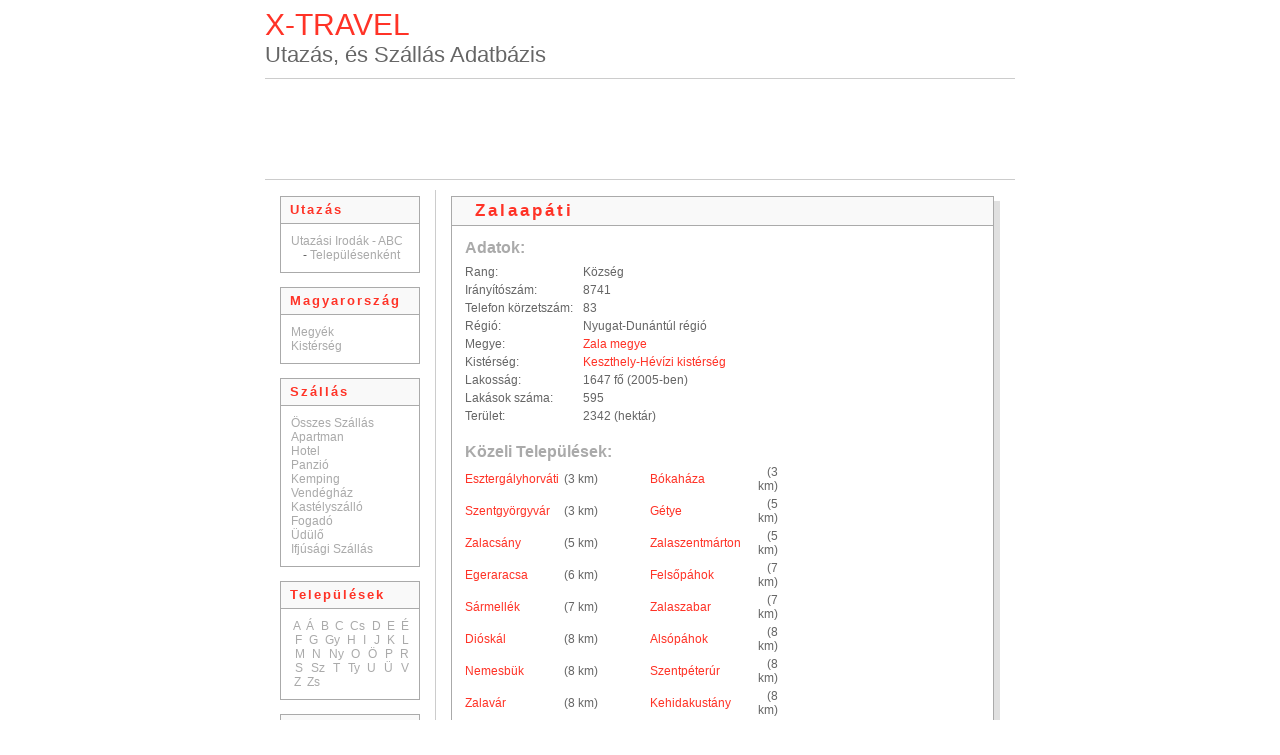

--- FILE ---
content_type: text/html; charset=UTF-8
request_url: http://www.x-travel.hu/zalaapati/
body_size: 3303
content:
<!DOCTYPE HTML PUBLIC "-//W3C//DTD HTML 4.01 Transitional//EN">
<html>
<head>
<script type="text/javascript">
window.google_analytics_uacct = "UA-1439137-1";
</script>
<meta charset="utf-8"><META NAME="keywords" content="Travel, Utazás, Szállás, Adatbázis, Zalaapáti">
<META NAME="Description" content="X-Travel - Utazás és Szállás Adatbázis. Zalaapáti térkép telefon körzetszám körzetszáma irányítószáma 8741 irányítószám rang terület, kisebbségi önkormányzat lakások száma hektár kistérség megye régió rang.">
<META NAME="Author" CONTENT="X-Travel - Utazás és Szállás Adatbázis">
<META NAME="robots" content="all">
<META NAME="rating" content="General">
<title>X-Travel - Zalaapáti (irányítószáma 8741, lakossága, körzetszáma)</title>

<link rel="STYLESHEET" href="http://www.x-travel.hu/style.css" type="text/css">
</head>
<body>

<CENTER>
<table width="750" border="0" cellpadding="0" cellspacing="0">
 <tr>
  <td colspan="3" width="750">


   <table width="750" border="0" cellpadding="0" cellspacing="0">
    <tr>
     <td width="750" colspan="2">
     <a href="http://www.x-travel.hu/" class="felirat1">
     X-TRAVEL
     </a>
     </td>
    </tr>
    <tr>
     <td width="330">
     <span class="felirat2">
     Utazás, és Szállás Adatbázis
     </span>
     </td>
     <td align="right" width=400>
     
     </td>
    </tr>
   </table>


  </td>
 </tr>
 <tr>
  <td colspan="3" height="10" bgcolor="FFFFFF"></td>
 </tr>
 <tr>
  <td colspan="3" height="1" class="vonal"></td>
 </tr>
 <tr>
  <td colspan="3" height="100" bgcolor="FFFFFF">

<CENTER>
<script type="text/javascript"><!--
google_ad_client = "pub-0865145209605851";
google_alternate_ad_url = "http://www.weblink.hu/banner/weblink.swf";
google_ad_width = 728;
google_ad_height = 90;
google_ad_format = "728x90_as";
google_ad_type = "text_image";
google_ad_channel ="0408588821";
google_color_border = "B4D0DC";
google_color_bg = "ECF8FF";
google_color_link = "0000CC";
google_color_text = "6F6F6F";
google_color_url = "008000";
//--></script>
<script type="text/javascript"
  src="http://pagead2.googlesyndication.com/pagead/show_ads.js">
</script>
</CENTER>

  </td>
 </tr>
 <tr>
  <td colspan="3" height="1" class="vonal"></td>
 </tr>
 <tr>
  <td colspan="3" height="10" bgcolor="FFFFFF"></td>
 </tr>
 <tr>
  <td width="170" bgcolor="FFFFFF" valign="top">
  <span style="font-size:6px"><br></span>
  <CENTER>



   <table width="140" border="0" cellpadding="0" cellspacing="0">
    <tr>
     <td colspan="3" height="1" class="tablazatkeret"></td>
    </tr>
    <tr>
     <td width="1" class="tablazatkeret" rowspan="5"></td>
     <td width="138" height="26" class="tablazatfejlec">
 &nbsp;Utazás
     </td>
     <td width="1" class="tablazatkeret" rowspan="5"></td>
    </tr>
    <tr>
     <td height="1" class="tablazatkeret"></td>
    </tr>
    <tr>
     <td class="tablazat">
<a href="http://www.x-travel.hu/utazasi_irodak/" class=allink>Utazási Irodák - ABC</a><BR>&nbsp; &nbsp; - <a href="http://www.x-travel.hu/utazasi_irodak/iroda_lista.php" class=allink title="Utazási Irodák Településenként">Településenként</a><BR>
     </td>
    </tr>
    <tr>
     <td height="1" class="tablazatkeret"></td>
    </tr>
   </table>
<BR>
   <table width="140" border="0" cellpadding="0" cellspacing="0">
    <tr>
     <td colspan="3" height="1" class="tablazatkeret"></td>
    </tr>
    <tr>
     <td width="1" class="tablazatkeret" rowspan="5"></td>
     <td width="138" height="26" class="tablazatfejlec">
 &nbsp;Magyarország
     </td>
     <td width="1" class="tablazatkeret" rowspan="5"></td>
    </tr>
    <tr>
     <td height="1" class="tablazatkeret"></td>
    </tr>
    <tr>
     <td class="tablazat">
<a href="http://www.x-travel.hu/magyarorszag_megyei/" class=allink>Megyék</a><BR><a href="http://www.x-travel.hu/kisterseg/" class=allink>Kistérség</a><BR>
     </td>
    </tr>
    <tr>
     <td height="1" class="tablazatkeret"></td>
    </tr>
   </table>
<BR>
   <table width="140" border="0" cellpadding="0" cellspacing="0">
    <tr>
     <td colspan="3" height="1" class="tablazatkeret"></td>
    </tr>
    <tr>
     <td width="1" class="tablazatkeret" rowspan="5"></td>
     <td width="138" height="26" class="tablazatfejlec">
 &nbsp;Szállás
     </td>
     <td width="1" class="tablazatkeret" rowspan="5"></td>
    </tr>
    <tr>
     <td height="1" class="tablazatkeret"></td>
    </tr>
    <tr>
     <td class="tablazat">
<a href="http://www.x-travel.hu/szallas/" class=allink>Összes Szállás</a><BR><a href="http://www.x-travel.hu/szallas/kereses.php?type=apartman" class=allink>Apartman</a><BR><a href="http://www.x-travel.hu/szallas/kereses.php?type=hotel" class=allink>Hotel</a><BR><a href="http://www.x-travel.hu/szallas/kereses.php?type=panzio" class=allink>Panzió</a><BR><a href="http://www.x-travel.hu/szallas/kereses.php?type=kemping" class=allink>Kemping</a><BR><a href="http://www.x-travel.hu/szallas/kereses.php?type=vendeghaz" class=allink>Vendégház</a><BR><a href="http://www.x-travel.hu/szallas/kereses.php?type=kastelyszallo" class=allink>Kastélyszálló</a><BR><a href="http://www.x-travel.hu/szallas/kereses.php?type=fogado" class=allink>Fogadó</a><BR><a href="http://www.x-travel.hu/szallas/kereses.php?type=udulo" class=allink>Üdülő</a><BR><a href="http://www.x-travel.hu/szallas/kereses.php?type=ifjusagi_szallas" class=allink>Ifjúsági Szállás</a><BR>
     </td>
    </tr>
    <tr>
     <td height="1" class="tablazatkeret"></td>
    </tr>
   </table>
<BR>
   <table width="140" border="0" cellpadding="0" cellspacing="0">
    <tr>
     <td colspan="3" height="1" class="tablazatkeret"></td>
    </tr>
    <tr>
     <td width="1" class="tablazatkeret" rowspan="5"></td>
     <td width="138" height="26" class="tablazatfejlec">
 &nbsp;Települések
     </td>
     <td width="1" class="tablazatkeret" rowspan="5"></td>
    </tr>
    <tr>
     <td height="1" class="tablazatkeret"></td>
    </tr>
    <tr>
     <td class="tablazat">
 &nbsp;<a href="http://www.x-travel.hu/telepules_a/" class=allink>A</a> &nbsp;<a href="http://www.x-travel.hu/telepules_aa/" class=allink>Á</a> &nbsp;<a href="http://www.x-travel.hu/telepules_b/" class=allink>B</a> &nbsp;<a href="http://www.x-travel.hu/telepules_c/" class=allink>C</a> &nbsp;<a href="http://www.x-travel.hu/telepules_cs/" class=allink>Cs</a> &nbsp;<a href="http://www.x-travel.hu/telepules_d/" class=allink>D</a> &nbsp;<a href="http://www.x-travel.hu/telepules_e/" class=allink>E</a> &nbsp;<a href="http://www.x-travel.hu/telepules_ee/" class=allink>É</a> &nbsp;<a href="http://www.x-travel.hu/telepules_f/" class=allink>F</a> &nbsp;<a href="http://www.x-travel.hu/telepules_g/" class=allink>G</a> &nbsp;<a href="http://www.x-travel.hu/telepules_gy/" class=allink>Gy</a> &nbsp;<a href="http://www.x-travel.hu/telepules_h/" class=allink>H</a> &nbsp;<a href="http://www.x-travel.hu/telepules_i/" class=allink>I</a> &nbsp;<a href="http://www.x-travel.hu/telepules_j/" class=allink>J</a> &nbsp;<a href="http://www.x-travel.hu/telepules_k/" class=allink>K</a> &nbsp;<a href="http://www.x-travel.hu/telepules_l/" class=allink>L</a> &nbsp;<a href="http://www.x-travel.hu/telepules_m/" class=allink>M</a> &nbsp;<a href="http://www.x-travel.hu/telepules_n/" class=allink>N</a> &nbsp;<a href="http://www.x-travel.hu/telepules_ny/" class=allink>Ny</a> &nbsp;<a href="http://www.x-travel.hu/telepules_o/" class=allink>O</a> &nbsp;<a href="http://www.x-travel.hu/telepules_oo/" class=allink>Ö</a> &nbsp;<a href="http://www.x-travel.hu/telepules_p/" class=allink>P</a> &nbsp;<a href="http://www.x-travel.hu/telepules_r/" class=allink>R</a> &nbsp;<a href="http://www.x-travel.hu/telepules_s/" class=allink>S</a> &nbsp;<a href="http://www.x-travel.hu/telepules_sz/" class=allink>Sz</a> &nbsp;<a href="http://www.x-travel.hu/telepules_t/" class=allink>T</a> &nbsp;<a href="http://www.x-travel.hu/telepules_ty/" class=allink>Ty</a> &nbsp;<a href="http://www.x-travel.hu/telepules_u/" class=allink>U</a> &nbsp;<a href="http://www.x-travel.hu/telepules_uu/" class=allink>Ü</a> &nbsp;<a href="http://www.x-travel.hu/telepules_v/" class=allink>V</a> &nbsp;<a href="http://www.x-travel.hu/telepules_z/" class=allink>Z</a> &nbsp;<a href="http://www.x-travel.hu/telepules_zs/" class=allink>Zs</a> &nbsp;<BR>
     </td>
    </tr>
    <tr>
     <td height="1" class="tablazatkeret"></td>
    </tr>
   </table>
<BR>
   <table width="140" border="0" cellpadding="0" cellspacing="0">
    <tr>
     <td colspan="3" height="1" class="tablazatkeret"></td>
    </tr>
    <tr>
     <td width="1" class="tablazatkeret" rowspan="5"></td>
     <td width="138" height="26" class="tablazatfejlec">
 &nbsp;Partnerek
     </td>
     <td width="1" class="tablazatkeret" rowspan="5"></td>
    </tr>
    <tr>
     <td height="1" class="tablazatkeret"></td>
    </tr>
    <tr>
     <td class="tablazat">

<CENTER>
<A HREF="http://www.weblink.hu" target=_blank>
<IMG SRC="http://www.weblink.hu/banner/weblink_logo.jpg" style="border-width: 1pt; border-style: solid; border-color: #000000;" ALT="Weblink Linkek Linkgyűjtemény" TITLE="Weblink Linkek Linkgyűjtemény">
</A><BR></CENTER>

     </td>
    </tr>
    <tr>
     <td height="1" class="tablazatkeret"></td>
    </tr>
   </table>

   <br><span style="font-size:6px"><br></span>

  </CENTER>
  </td>

  <td width="1"class="vonal"></td>

  <td width="579" valign="top">
  <span style="font-size:6px"><br></span>
  <CENTER>

   <table class="tabla1" cellspacing="0" cellpadding="0">
    <tr>
     <td rowspan="2" colspan="2" class="tablafejlec2">
<H1>Zalaapáti</H1>
     </td>
     <td width="5" height="5" bgcolor="FFFFFF"></td>
    </tr>
    <tr>
     <td width="5" class="tablazatarnyek" height="25"></td>
    </tr>
    <tr>
     <td colspan="2" class="tablazat2">
<TABLE><TH colspan="2" style="text-align:left;">Adatok:</TH><TR><TD><TR><TD>Rang: &nbsp;</TD><TD>Község</TD></TR><TR><TD valign=top>Irányítószám: &nbsp;</TD><TD>8741</TD></TR><TR><TD>Telefon körzetszám: &nbsp;</TD><TD>83</TD></TR><TR><TD>Régió: &nbsp;</TD><TD>Nyugat-Dunántúl régió</TD></TR><TR><TD>Megye: &nbsp;</TD><TD><A HREF="http://www.x-travel.hu/zala_megye/">Zala megye</A></TD></TR><TR><TD>Kistérség: &nbsp;</TD><TD><A HREF="http://www.x-travel.hu/keszthely-hevizi_kisterseg/">Keszthely-Hévízi kistérség</A></TD></TR><TR><TD>Lakosság: &nbsp;</TD><TD>1647 fő (2005-ben)</TD></TR><TR><TD>Lakások száma: &nbsp;</TD><TD>595</TD></TR><TR><TD>Terület: &nbsp;</TD><TD>2342 (hektár)</TD></TR></TABLE><BR><script LANGUAGE="JavaScript1.2" type="text/javascript">document.write('<TABLE><TH colspan="5" style="text-align:left; width:100%;">Közeli Települések:</TH>');document.write('<TR><TD>');document.write('<A HREF="http://www.x-travel.hu/esztergalyhorvati/">Esztergályhorváti</A> </TD><TD align=right>(3 km)</TD>');document.write('<TD style="width:15%;"></TD><TD>');document.write('<A HREF="http://www.x-travel.hu/bokahaza/">Bókaháza</A> </TD><TD align=right>(3 km)</TD></TR>');document.write('<TR><TD>');document.write('<A HREF="http://www.x-travel.hu/szentgyorgyvar/">Szentgyörgyvár</A> </TD><TD align=right>(3 km)</TD>');document.write('<TD style="width:15%;"></TD><TD>');document.write('<A HREF="http://www.x-travel.hu/getye/">Gétye</A> </TD><TD align=right>(5 km)</TD></TR>');document.write('<TR><TD>');document.write('<A HREF="http://www.x-travel.hu/zalacsany/">Zalacsány</A> </TD><TD align=right>(5 km)</TD>');document.write('<TD style="width:15%;"></TD><TD>');document.write('<A HREF="http://www.x-travel.hu/zalaszentmarton/">Zalaszentmárton</A> </TD><TD align=right>(5 km)</TD></TR>');document.write('<TR><TD>');document.write('<A HREF="http://www.x-travel.hu/egeraracsa/">Egeraracsa</A> </TD><TD align=right>(6 km)</TD>');document.write('<TD style="width:15%;"></TD><TD>');document.write('<A HREF="http://www.x-travel.hu/felsopahok/">Felsőpáhok</A> </TD><TD align=right>(7 km)</TD></TR>');document.write('<TR><TD>');document.write('<A HREF="http://www.x-travel.hu/sarmellek/">Sármellék</A> </TD><TD align=right>(7 km)</TD>');document.write('<TD style="width:15%;"></TD><TD>');document.write('<A HREF="http://www.x-travel.hu/zalaszabar/">Zalaszabar</A> </TD><TD align=right>(7 km)</TD></TR>');document.write('<TR><TD>');document.write('<A HREF="http://www.x-travel.hu/dioskal/">Dióskál</A> </TD><TD align=right>(8 km)</TD>');document.write('<TD style="width:15%;"></TD><TD>');document.write('<A HREF="http://www.x-travel.hu/alsopahok/">Alsópáhok</A> </TD><TD align=right>(8 km)</TD></TR>');document.write('<TR><TD>');document.write('<A HREF="http://www.x-travel.hu/nemesbuk/">Nemesbük</A> </TD><TD align=right>(8 km)</TD>');document.write('<TD style="width:15%;"></TD><TD>');document.write('<A HREF="http://www.x-travel.hu/szentpeterur/">Szentpéterúr</A> </TD><TD align=right>(8 km)</TD></TR>');document.write('<TR><TD>');document.write('<A HREF="http://www.x-travel.hu/zalavar/">Zalavár</A> </TD><TD align=right>(8 km)</TD>');document.write('<TD style="width:15%;"></TD><TD>');document.write('<A HREF="http://www.x-travel.hu/kehidakustany/">Kehidakustány</A> </TD><TD align=right>(8 km)</TD></TR>');document.write('<TR><TD>');document.write('<A HREF="http://www.x-travel.hu/ligetfalva/">Ligetfalva</A> </TD><TD align=right>(8 km)</TD>');document.write('<TD style="width:15%;"></TD><TD>');document.write('<A HREF="http://www.x-travel.hu/tilaj/">Tilaj</A> </TD><TD align=right>(9 km)</TD></TR>');document.write('<TR><TD>');document.write('<A HREF="http://www.x-travel.hu/nagyrada/">Nagyrada</A> </TD><TD align=right>(9 km)</TD>');document.write('<TD style="width:15%;"></TD><TD>');document.write('<A HREF="http://www.x-travel.hu/zalakoveskut/">Zalaköveskút</A> </TD><TD align=right>(9 km)</TD></TR>');document.write('</TABLE>');</script><BR><TABLE><TH style="text-align:left;">Zalaapáti Linkek:</TH><TR><TD><A HREF="http://maps.google.com/maps?ie=UTF8&om=1&z=12&ll=46.7372,17.1085&spn=0.1,0.1&t=h" target="_blank">Google Maps Térkép</A></TD></TR><TR><TD><A HREF="http://www.x-travel.hu/utazasi_irodak/iroda_lista.php?kereses=zalaapati">Zalaapáti Utazási Irodák</A></TD></TR></TABLE>
     </td>
     <td width="5" class="tablazatarnyek"></td>
    </tr>
    <tr>
     <td style="width:5px; height:5px; background-color: FFFFFF;"></td>
     <td class="tablazatarnyek" style="width:535px; height:5px;"></td>
     <td class="tablazatarnyek" style="width:5px; height:5px;"></td>
    </tr>
   </table>
  <br>









  <span style="font-size:6px"><br></span>
  </CENTER>
  </td>
 </tr>
 <tr>
  <td colspan="3" height="10" bgcolor="FFFFFF"></td>
 </tr>
 <tr>
  <td colspan="3" height="1" class="vonal"></td>
 </tr>
 <tr>
  <td colspan="3" height="5" bgcolor="FFFFFF"></td>
 </tr>
 <tr>
  <td colspan="3" bgcolor="FFFFFF" align="center">

Copyright &#0169; Minden jog fenntartva 2025 - <a href="http://www.x-travel.hu/" style="font-size:12px;">X-Travel - Utazás és Szállás Adatbázis</a> - <a href="http://www.x-travel.hu/adatvedelem/" style="font-size:12px;">Adatvédelem</a>
<BR><BR>

</td></tr></table>
<script type="text/javascript">
var gaJsHost = (("https:" == document.location.protocol) ? "https://ssl." : "http://www.");
document.write(unescape("%3Cscript src=\'" + gaJsHost + "google-analytics.com/ga.js\' type=\'text/javascript\'%3E%3C/script%3E"));
</script>
<script type="text/javascript">
var pageTracker = _gat._getTracker("UA-1439137-1");
pageTracker._initData();
pageTracker._trackPageview();
</script>
<!-- Begin Cookie Consent plugin by Silktide - http://silktide.com/cookieconsent -->
<script type="text/javascript">
	window.cookieconsent_options = {"message":"A webhely használatával elfogadod a cookie-k használatát.","dismiss":"OK","learnMore":"További információ","link":"http://adatvedelmi_nyilatkozat.weblink.hu/","theme":"light-bottom"};
</script>
<script type="text/javascript" src="//s3.amazonaws.com/cc.silktide.com/cookieconsent.latest.min.js"></script>
<!-- End Cookie Consent plugin --></body></CENTER>
</html>

--- FILE ---
content_type: text/html; charset=utf-8
request_url: https://www.google.com/recaptcha/api2/aframe
body_size: 267
content:
<!DOCTYPE HTML><html><head><meta http-equiv="content-type" content="text/html; charset=UTF-8"></head><body><script nonce="lm0NEAlr2Kb4uKkNV-j43w">/** Anti-fraud and anti-abuse applications only. See google.com/recaptcha */ try{var clients={'sodar':'https://pagead2.googlesyndication.com/pagead/sodar?'};window.addEventListener("message",function(a){try{if(a.source===window.parent){var b=JSON.parse(a.data);var c=clients[b['id']];if(c){var d=document.createElement('img');d.src=c+b['params']+'&rc='+(localStorage.getItem("rc::a")?sessionStorage.getItem("rc::b"):"");window.document.body.appendChild(d);sessionStorage.setItem("rc::e",parseInt(sessionStorage.getItem("rc::e")||0)+1);localStorage.setItem("rc::h",'1763501700444');}}}catch(b){}});window.parent.postMessage("_grecaptcha_ready", "*");}catch(b){}</script></body></html>

--- FILE ---
content_type: text/css
request_url: http://www.x-travel.hu/style.css
body_size: 619
content:
body
 {
 font-family:arial;
 font-size:12px;
 cursor:default;
 color:AAAAAA;
 background-color:FFFFFF;
 }

h1
{
 font-family:arial;
 font-size:17px;
 font-weight:bolder;
 display:inline;
 letter-spacing: 3px;

}

td
 {
 font-family:arial;
 font-size:12px;
 cursor:default;
 background-color:FFFFFF;
 color:666666
 }

a
 {
 color:FF3327;
 text-decoration:none;
 }

a:hover
 {
 color:FFBA27;
 text-decoration:underline
 }

.menulink
 {
 color:FF3327;
 text-decoration:none;
 font-size:12px
 }

.menulink:hover
 {
 color:FFBA27;
 text-decoration:underline
 }

.allink
 {
 color:AAAAAA;
 text-decoration:none;
 font-size:12px
 }

.allink:hover
 {
 color:AAAA22;
 text-decoration:underline
 }


input
 {
 border-width:1;
 font-family:arial;
 font-size:12px;
 padding:2px;
 height:21px;
 border-color:CCCCCC;
 border-style:solid;
 background-color:F9F9F9;
 color:999999
 }

.gomb
{
 width:50;
 height:18;
 BACKGROUND:gold;
 FONT-SIZE:7pt;
 border-width:1;
}

.felirat1
{
 font-size:30px;
 color:FF3327;
}

.felirat2
{
 font-size:22px;
 color:666666;
}

.vonal
{
 background-color:CCCCCC;
}

.tablazatkeret
{
 background-color:AAAAAA;
}



.tabla1
{
 width: 549px;
 border: 0px solid black;
 padding: 0px;

}

.tablazatkeret
{
 background-color:AAAAAA;
}

.tablafejlec
{
 background-color:F9F9F9;
 color:FF3327;
 font-size:13px;
 font-weight: bold;
 text-indent:3px;
 letter-spacing: 2px;
}

.tablazatfejlec
{
 background-color:F9F9F9;
 color:FF3327;
 font-size:13px;
 font-weight: bold;
 text-indent:3px;
 letter-spacing: 2px;
}

.tablazat
{
 text-align:justify;
 padding:10px;
 background-color:FFFFFF;
 line-height:1.6emFF;
 color:666666;
}

.tablazatarnyek
{
 background-color:E0E0E0;
}

.tablafejlec2
{
 height:27px;
 background-color:F9F9F9;
 color:FF3327;
 font-size:13px;
 font-weight: bold;
 text-indent:3px;
 letter-spacing: 2px;
 border:1px solid #AAAAAA;
 padding-left: 20px;
}

.tablazat2
{
 width:542px;
 text-align:justify;
 padding: 10px;
 background-color:FFFFFF;
 line-height:1.6emFF;
 color:666666;
 border: 1px solid #AAAAAA;
 border-top: 0px solid #AAAAAA;
}

.galeriakepek
{
 border:solid 1px black;
}

.galeriakepek:hover
{
 border:solid 1px red;
}
